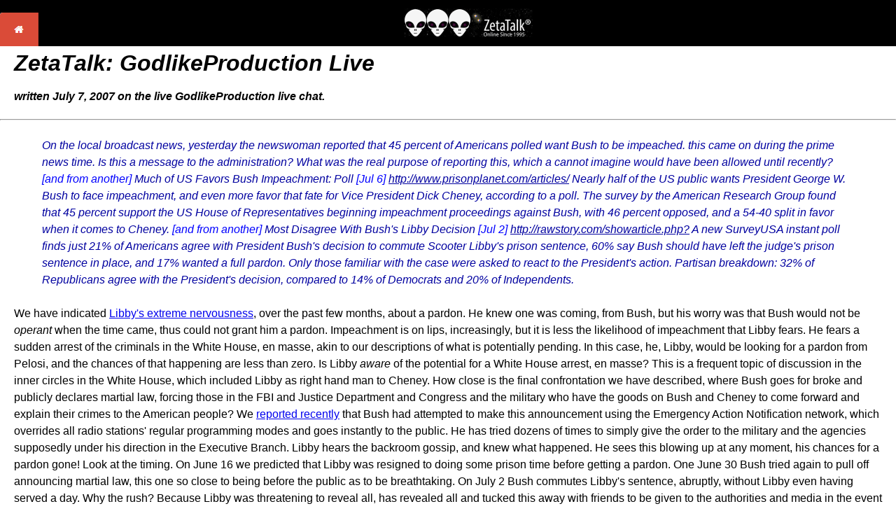

--- FILE ---
content_type: text/html
request_url: http://www.zetatalk.com/index/zeta384.htm
body_size: 41990
content:
<!DOCTYPE HTML PUBLIC "-//IETF//DTD HTML//EN">

<html>

<head>
<title>ZetaTalk: GodlikeProduction Live</title>
    <meta name="viewport" content="width=device-width, initial-scale=1">
    <!--Start Stylesheet-->
<link rel="stylesheet" type="text/css" media="all" href="../css/zetatalk.css" />
<!--End Stylesheet-->
</head>

<body>
<!--Start Nav Table-->
<table width="100%" height="48" border="0" cellpadding="0" cellspacing="0" bgcolor="#000">
  <tr>
    <td width="58px" align="left">&nbsp;<a href="../index.htm" title="link to Home Page"><img src="../images/home-button.png" width="55" height="48" alt="link to Home Page"/></a></td>
    <td align="center"><a href="../index.htm" title="ZetaTalk Logo"><img src="../images/zetatalk-logo-184x41.png" alt="" vspace="0" hspace="0" /></a></td>
  </tr>
</table>
<!--End Nav Table-->

<h1><em><strong>ZetaTalk: GodlikeProduction Live<br>
</strong></em><font size="3"><em><strong>written July 7, 2007 on the live GodlikeProduction live chat.</strong></em></font></h1>
<hr>
<blockquote>
<p><font color="#0000A0"><em>On the local broadcast news, yesterday the newswoman reported that 45 percent of Americans polled want Bush to be 
impeached. this came on during the prime news time. Is this a message to the administration? What was the real purpose 
of reporting this, which a cannot imagine would have been allowed until recently? </em></font><font color="#0000FF"><em>[and from another] </em></font><font color="#0000A0"><em>Much of US 
Favors Bush Impeachment: Poll </em></font><font color="#0000FF"><em>[Jul 6] </em></font><a href="http://www.prisonplanet.com/articles/july2007/060707impeachment.htm"><font color="#0000A0"><em>http://www.prisonplanet.com/articles/</em></font></a><font color="#0000A0"><em> Nearly half of the US public wants 
President George W. Bush to face impeachment, and even more favor that fate for Vice President Dick Cheney, 
according to a poll. The survey by the American Research Group found that 45 percent support the US House of 
Representatives beginning impeachment proceedings against Bush, with 46 percent opposed, and a 54-40 split in favor 
when it comes to Cheney. </em></font><font color="#0000FF"><em>[and from another] </em></font><font color="#0000A0"><em>Most Disagree With Bush's Libby Decision </em></font><font color="#0000FF"><em>[Jul 2]</em></font><font color="#0000A0"><em> 
</em></font><a href="http://rawstory.com/showarticle.php?src=http%3A%2F%2Fpoliticalwire.com%2Farchives%2F2007%2F07%2F02%2Fmost_disagree_with_bushs_libby_decision.html"><font color="#0000A0"><em>http://rawstory.com/showarticle.php?</em></font></a><font color="#0000A0"><em> A new SurveyUSA instant poll finds just 21% of Americans agree with President 
Bush's decision to commute Scooter Libby's prison sentence, 60% say Bush should have left the judge's prison sentence in 
place, and 17% wanted a full pardon. Only those familiar with the case were asked to react to the President's action. 
Partisan breakdown: 32% of Republicans agree with the President's decision, compared to 14% of Democrats and 20% 
of Independents.</em></font></p>
</blockquote>
<p>We have indicated <a href="zeta379.htm">Libby's extreme nervousness</a>, over the past few months, about a pardon. He knew one was coming, from Bush, but his worry 
was that Bush would not be <em>operant </em>when the time came, thus could not grant him a pardon. Impeachment is on lips, increasingly, but it is less the 
likelihood of impeachment that Libby fears. He fears a sudden arrest of the criminals in the White House, en masse, akin to our descriptions of 
what is potentially pending. In this case, he, Libby, would be looking for a pardon from Pelosi, and the chances of that happening are less than 
zero. Is Libby <em>aware</em> of the potential for a White House arrest, en masse? This is a frequent topic of discussion in the inner circles in the White 
House, which included Libby as right hand man to Cheney. How close is the final confrontation we have described, where Bush goes for broke 
and publicly declares martial law, forcing those in the FBI and Justice Department and Congress and the military who have the goods on Bush and 
Cheney to come forward and explain their crimes to the American people? We <a href="zeta383.htm">reported recently</a> that Bush had attempted to make this 
announcement using the Emergency Action Notification network, which overrides all radio stations' regular programming modes and goes instantly 
to the public. He has tried dozens of times to simply give the order to the military and the agencies supposedly under his direction in the Executive 
Branch. Libby hears the backroom gossip, and knew what happened. He sees this blowing up at any moment, his chances for a pardon gone! 
Look at the timing. On June 16 we predicted that Libby was resigned to doing some prison time before getting a pardon. One June 30 Bush tried 
again to pull off announcing martial law, this one so close to being before the public as to be breathtaking. On July 2 Bush commutes Libby's 
sentence, abruptly, without Libby even having served a day. Why the rush? Because Libby was threatening to reveal all, has revealed all and 
tucked this away with friends to be given to the authorities and media in the event of his death, and was nervous about being in prison for even a 
<em>day</em>. That's how close we are to this confrontation occurring between Bush and Cheney and the group poised to remove them from the White 
House. </p>
<blockquote>
<p><font color="#0000A0"><em>Can the Zetas comment on what Bush and Putin discussed this past week? Is Bush reaching out now that he is even more 
cornered? </em></font><font color="#0000FF"><em>[and from another] </em></font><font color="#0000A0"><em>Putin's Arctic Invasion: Russia Lays Claim to the North Pole - and all its Gas, Oil, and 
Diamonds </em></font><font color="#0000FF"><em>[Jun 29] </em></font><a href="http://www.dailymail.co.uk/pages/live/articles/news/worldnews.html?in_article_id=464921&amp;in_page_id=1811"><font color="#0000A0"><em>http://www.dailymail.co.uk/</em></font></a><font color="#0000A0"><em> Russian President Vladimir Putin is making an astonishing bid to grab a 
vast chunk of the Arctic - so he can tap its vast potential oil, gas and mineral wealth. The dramatic move provoked an 
international outcry. The U.S. and Canada expressed shock and environment campaigners said it would be a disaster. 
Under current international law, the countries ringing the Arctic - -Russia, Canada, the U.S., Norway, and Denmark 
(which owns Greenland) - are limited to a 200-mile economic zone around their coasts. A UN convention says none can 
claim jurisdiction over the Arctic seabed because the geological structure does not match the surrounding continental 
shelves. But Russian scientists have returned from a six-week mission on a nuclear ice-breaker to claim that the 
1,220-mile long underwater Lomonosov Ridge is geologically linked to the Siberian continental platform - and similar in 
structure. The region is currently administered by the International Seabed Authority but this is now being challenged by 
Moscow. Experts estimate the ridge has ten billion tons of gas and oil deposits and significant sources of diamonds, gold, 
tin, manganese, nickel, lead and platinum. A Russian attempt to claim Arctic territory was rejected five years ago, but 
this time Moscow plans to make a far more serious submission to the UN Commission on the Limits of the Continental 
Shelf. </em></font></p>
</blockquote>
<p>Certainly the land that Putin is referring to is part of the great Eurasian plate, off shore from Russia. Look at the plate boundaries! His claim is 
<em>exactly</em> along the plate boundary. Why then the uproar? Russia has been flexing her muscles lately, countering the Bush push to be King of Europe 
in the Aftertime by installing missiles pointed at Russia, and using her natural gas reserves to punish any Eastern European country that plays too 
closely into the hands of Bush. Putin is drawing the boundaries he intends to claim, in the Aftertime, and making it quite clear to the world where 
these boundaries are. Bush on the other hand is sneaky, invading Iraq on the pretence of bringing them democracy and fighting terrorism, all the 
while attempting to sit on the oil fields of the Middle East for his control of this black gold which he thinks will be the commodity of the future. 
Putin at least is sticking to his home territory. </p>
<blockquote>
<p><font color="#0000A0"><em>When the Zetas predict the future, are they able to do this because they are knowledgeable of physics, laws, probabilities, 
etc. to predict or do they have the capability to see the future?</em></font></p>
</blockquote>
<p>In regards to Earth changes, we have been around, recording the process, for <em>several</em> pole shifts on Earth and understand the dynamics. You are 
able to predict when your Sun will rise and set, by the same principles. In regards to predicting human behavior, we read the minds of the humans 
involved, and make a logical guess. Predicting human actions is tricky, as there are many variables and the human can change his mind! </p>
<blockquote>
<p><font color="#0000A0"><em>&quot;Human-shaped shadow in the middle of a rainbow halo appears on Zushan Mountain after a heavy rainfall in 
Qinhuangdao, North China's Heibei Province, July 1, 2007. The vision, which many tourists believed to be the Buddha, 
stayed for more than an hour.&quot; Is this a warning to the people in China? Perhaps a suggestion to move into the 
mountains?</em></font></p>
</blockquote>
<p>There have been many UFO warnings, in many parts of the world, which we have described as a warning to the public below. Telepathic 
messages are delivered to those viewing the sightings. Clouds are not a medium used to relay a message, although they are used to disguise 
motherships on occasion. Humans are hungry for guidance during these troubling times. Almost all sense a rapid change on Earth and many are 
uncertain of the outcome. Thus, the anxious read horoscopes, toss the I Ching sticks, go to seers, and look for visions! If they are giving The Call, 
which most of these anxious humans are, they are getting information during their visitations also. Thus, they may have the right <em>answer</em> but ascribe 
it to the wrong <em>source</em>. They saw a flock of birds, and suddenly realized something about the relative safety of their location, for instance. </p>
<blockquote>
<p><font color="#0000A0"><em>It appears that the recording industry is trying to erradicate Internet radio. What is really going on behind this lawsuit? 
And should we be concerned that it might succeed?</em></font></p>
</blockquote>
<p>Where music is being sold via the Internet, restrictions are simply ascribed to the greed factor. They don't like their goods being stolen. Limiting the 
Internet is another and very REAL issue that has raised its head on occasion, but because the Internet is so very integral to the way business is 
done around the world, and has so many routes whereby information can be disseminated, those wanting to control the Internet will never get 
these restrictions in place. There are some countries that have a single gateway where those in the country can access the Internet, Saudi Arabia 
for one. China has also tried to be very restrictive, but as their economy grows, this is counter to the growth and has been relaxed. Once an open 
Internet has been established in a country, it is almost impossible to take it back. A black market Internet springs up, to fill the need of those who 
have become used to it.</p>
<blockquote>
<p><font color="#0000A0"><em>Roswell Officer's Amazing Deathbed Admission Raises Possibility that Aliens DID Visit </em></font><font color="#0000FF"><em>[Jun 30]</em></font><font color="#0000A0"><em> 
</em></font><a href="http://www.dailymail.co.uk/pages/live/articles/news/news.html?in_article_id=465276&amp;in_page_id=1770"><font color="#0000A0"><em>http://www.dailymail.co.uk/</em></font></a><font color="#0000A0"><em> Haut's affidavit talks about a high-level meeting he attended with base commander Col 
William Blanchard and the Commander of the Eighth Army Air Force, Gen Roger Ramey. Haut states that at this 
meeting, pieces of wreckage were handed around for participants to touch, with nobody able to identify the material. 
</em></font><font color="#0000FF"><em>[and from another] </em></font><a href="http://godlikeproductions.com/bbs/message.php?messageid=408095&amp;mpage=1&amp;showdate=7/5/07&amp;forum=1"><font color="#0000A0"><em>http://godlikeproductions.com/bbs/message.php?</em></font></a><font color="#0000A0"><em> I was flipping through the channels this morning 
and caught the tail end of an interview with David Sereda who was touting his latest documentary &quot;From Here To 
Andromeda&quot;. I must admit that he came off quite credible and sincere. I also found it interesting that the FOX 
commentators did not treat him like a &quot;tin-foiled-hat-wearing&quot; nut job. </em></font><font color="#0000FF"><em>[and from another] </em></font><font color="#0000A0"><em>Finally, here is David Sereda 
on Fox &amp; Friends on July 4th revealing new Roswell related information, somebody uploaded it onto youtube. 
</em></font><a href="http://www.youtube.com/watch?v=qB8T94nCYY4"><font color="#0000A0"><em>http://www.youtube.com/watch?v=qB8T94nCYY4</em></font></a></p>
</blockquote>
<p>Of course it's the Roswell anniversary, but what was unexpected was the ultraconservative, Bush-hugging TV channel Fox to allow so much 
uninterrupted reporting on all the evidence that UFO's are real, are extraterrestrial, and the US government knows full well that this is true and is 
hiding this from the public! Solid and well documented cases of mass sightings, of military pilots reporting foo fighters (mysterious aerial 
phenomena), of military officers confessing to their participation - all laid out for the public. Not even a month ago the <a href="zeta377.htm">History Channel</a> premiered 
an hour which included mention of a potential pole shift and showed a map of a potential new geography which could have come from the 
ZetaTalk website, such was its similarity. We stated at that time that the media is edging closer to allowing Nancy to present our predictions, along 
with all the solid advice on what the common man can do to help themselves. For those who say this leap would never happen, as Nancy, 
speaking for the Zetas, is too weird for major media, we say this: If the History Channel can talk about the <em>future</em>, which is certainly not history, 
and the conservative Fox channel can air the truth about UFOs and Roswell, then <em>anything</em> is possible!</p>
<blockquote>
<p><font color="#0000A0"><em>With the Trimesters in place, this is a &quot;quiet&quot; time. But events as floods, tornados, heat waves are rampant. I believe the 
&quot;quiet&quot; time is a lack of major tectonic activity as earthquakes and volcanos. Is that so? When do the Zetas believe this 
particular time will begin to change - how soon is the next trimester expected?</em></font></p>
</blockquote>
<p><img src="zeta993.jpg" class="responsive" align="right" hspace="0" width=99 height=100><a href="http://www.cropcircleconnector.com/2007/goldenballhill/goldenballhill2007.html">Goldenball</a>, Jun 29, 2007: We mentioned that <a href="zeta378.htm">Winterbourne</a> showed a battered Earth, being jerked back and forth in an attempt 
to align with both the magnetic field of Planet X and the magnetic field of the Sun. Here there is a single magnetic field dominant, 
and a 90&#176; tilt of the Earth as a result. There is another clue to the timing of the pole shift, as the Magnetic Trimesters are shown on 
this diagram. The pole shift happens when one of the trimesters is ending. This would be the end of December, or April, or 
August. </p>
<p><img src="zeta992.jpg" class="responsive" align="left" hspace="0" width=165 height=106><a href="http://www.cropcircleconnector.com/2007/southend/southend2007.html">Southend</a>, Jun 29, 2007: Clearly showing merging magnetic field lines, this crop circle shows a hapless planet caught 
at the boundaries. The planets in the solar system all try to align with the Sun, as we have explained, aligning along the 
magnetic flow lines if not on the Ecliptic, or in the case of the gaseous planets, the reverse of the Sun's magnetic flow as 
these giants <a href="../science/s122.htm">act as a conduit</a>. But when a strong magnet comes near, as will occur during the passage as Planet X 
passes the Earth, there is a clash. Here, in this crop circle, the Earth is just starting to be touched by the field of Planet 
X, the current status. </p>
<p><img src="zeta991.jpg" class="responsive" align="right" hspace="0" width=164 height=112><a href="http://www.tommyborms.be.tt/">Belgium</a>, Jul 1, 2007: During the contortions the Earth goes through when caught in the grip of two conflicting magnetic 
fields, it turns upside down. This happens slowly, during the 6 days of sunrise West following the 3 days of darkness 
when the N Pole of Earth tilts away from the approaching Planet X, causing a slow swing that temporarily turns the 
globe upside down. The magnetic fields here are shown as wheels, to imply a <em>turn</em>, as Planet X is turning in place 
during its 270&#176; roll. </p>
<p><img src="zeta990.jpg" class="responsive" align="left" hspace="0" width=164 height=99><font color="#0000FF">Germany</font>, Jul 2, 2007: Planet X does not leave the solar system in a straight line away from the Sun. It leaves at an 
angle. It comes in from the direction of Orion, at an 11&#176; angle, then assumes a 32&#176; angle during its approach to the Sun 
while piercing the Ecliptic, and then takes off at yet another angle. It is not by accident that the Earth is tilted at a 23&#176; 
angle. During the last passage, when Planet X suddenly took off and jerked the Earth during its exit, this exit <a href="../science/s28.htm">left its 
mark</a> on the tilt the Earth assumed. We have stated that we anticipate the tilt of the Earth to be less than 23&#176; during this 
passage, as Planet X will make a more gradual exit than the last time, thus not jerking the Earth during this exit. </p>
<p><img src="zeta989.jpg" class="responsive" align="right" hspace="0" width=484 height=277><a href="http://www.cropcircleconnector.com/2007/eastfield2/eastfield2007aa.html">Eastfield</a>, Jul 7, 2007: Eastfield: We have hinted that high drama 
will occur during the passage, not yet detailed by ourselves and 
thus a surprise to the establishment. We hope for the 
establishment to be discombobulated, so that the cover-up 
shatters and the truth is blurted out by the media. The approach 
and exit of Planet X is often depicted in crop circles as increasing 
and then decreasing circles, the size of Planet X as viewed from 
Earth. At first, as infinitesimal as a dim star, but at passage as 
large as the Sun due to its dust cloud and writhing moon swirls. 
We have stated that Planet X pierces the Ecliptic at 
approximately the halfway point between the Earth and the Sun, 
45 million miles or so. At this point, it stands upright and draws 
the Earth close to it, for a distance of 14 million miles. At this 
point, the slowing of Earth's rotation to a stop occurs. This would 
all seem to imply that a <em>single</em> approach of Planet X to the Earth 
occurs, as then, after the pole shift, Planet X zooms on out of the solar system. The Eastfiield crop circle implies that Planet X draws near, then 
retreats, then draws near again during a severe wobble where it seems to be in two places at once in the sky, then draws the Earth close during the 
rotation stoppage, then takes off again. At present, Planet X lies close to the Sun in the line of view, so close as to be lost in the glare. Planet X is 
closing the gap, coming ever closer and will come near enough to be visible to many on Earth. But as we have explained, the Point of Passage 
places Planet X further from the Earth, as shown by the angles of the <a href="../theword/tword03y.htm">ZetaTalk Triangle</a> which appeared in two Wisconsin crop circles on <a href="cropcir8.htm">July 4, 
2003</a>. As Planet X swings its N Pole toward Earth, there is a clash, the N Pole of Planet X wanting to evade the N Pole of Earth, and vice versa. 
Thus, Earth pushes back in her orbit as far as possible, creating this distance, so that Planet X will diminish in size. Nevertheless, Planet X is still 
coming closer, closing the gap, more distance from the Sun, less distance from Earth, even though offset to the right. How will the establishment 
explain a temporary appearance of Planet X in the sky, followed by a diminished size offset to the right of the Sun, then a reappearance of Planet 
X in the sky along with a severe wobble? A dancing asteroid? A permanent solar flare that dances around the Sun? And what of the wobble? </p>
<blockquote>
<p><font color="#0000A0"><em>How far has the earth backed up in it's orbit and what is the current progession of Planet X in it's 270 degree roll ?</em></font></p>
</blockquote>
<p>There has been scant progress since we last reported it at 150&#176; on Jun 23. It is pointless to ask weekly, as we have explained this is not a linear 
process and we would prefer the spurts to take the establishment by surprise. Thus, we will <em>stop</em> reporting the progress, and instruct you to watch 
the signs instead. We have already stated that the current intense Magnetic Trimester ends at the end of August, approximately, so one could 
expect the wobble and lurch to come back strong at that time. However, this may happen <em>before </em>that point. We ain't saying!</p>
<blockquote>
<p><font color="#0000A0"><em>&quot;A charter-boat captain from Lake Charles, La., photographed a rare pink dolphin a couple of weeks ago in Calcasieu 
Lake, an estuary just north of the Gulf of Mexico in southwestern Louisiana. According to Calcasieu Charter Service's 
Web site, Capt. Erik Rue was on the lake June 24 with fishing customers when five dolphins came into view - four 
normal-looking gray ones, and a bright pink one that appeared to be an adolescent.&quot; This appears to be another case of 
albinism, of the type we've been seeing more often lately. But this is the first time that I've ever heard of it occuring in a 
dolphin. Is it less rare than we realize, or are we seeing signs of increased activity from the Earth's core again?</em></font></p>
</blockquote>
<p>We have explained that the reason the <a href="../myths/m38.htm">White Buffalo</a> was a sign the Indians were watching for is due to increased albinism in animals as the core 
of the Earth swirls about in response to the approach of Planet X. Nancy has recorded the increase in albinism, the many reports, since the first 
White Buffalo appeared about 10 years ago. Indeed, this pink dolphin is another example. The rate of increase has not slowed, nor will it for some 
time!</p>
<blockquote>
<p><font color="#0000A0"><em>I watch, C Span, on 350 and 351 on direct TV, to see any news on slips and stuff, and the other day, I seen Rudy Guliani, 
giving speeches on what he would do if president, presidential campaign rather!! Well he claims, that he such a hero, and 
if he president he make things right, claiming terrorism has been around since the 70's or so, and says how Yasser 
Araphat killed many Americans brutally! Rudy also claims that in the 90's or so, the security has changed in New York, 
and the protectors, supposedly just before a terrorist was going to blow up a subway in New York , and just before he 
could push the button, he was shot dead, what a coincidence, I don't believe it, do you? Rudy talks about how Bush is 
doing the right thing, and Rudy would make the USA a better place, How can Rudy be so calm about all what is going on, 
laughing , and joking with the press, when their is totally something else going on? Rudy saying , he and Bush arn't 
making this stuff up on terrorism, how the hell can he, (Rudy) be lieing through his teeth, saying that we need to protect 
Americans, and Americans don't like seeing all this death and distrution! Their is no remorse or no sign that I see that he 
(Rudy believes anything is wrong, and saying New York is the safest big city in the USA, doesnt rudy know of the 
impending pole shift? How can he talk as if their will be a 2008 election, like the way he says that the future looks bright 
for America, and life will go on, seems like no fear with him, oh 2008, then 2012, then 2016, seem like nothing but good 
future for USA, if he is lieing , doesnt he fear his death, if all this truth comes out about 9 - 11 and other lies?</em></font></p>
</blockquote>
<p>Rudy is hardly the protector which he asserts himself to be. He was completely aware of the pending threat of 911, and positioned himself to 
avoid harm. He allowed the emergency operations command facilities in WTC 7 to be used, no questions asked, to guide the planes into WTC1 
and 2. He's an opportunist, trying as Bush did to appear the protector by rushing to the scene and getting lots of photo ops. He allowed the public 
and emergency workers to encounter pollution, by asserting it was safe to return to the city. Fortunately, the emergency personnel are confronting 
him on this matter. He is utterly cooperative with Bush, whom he naively sees as running the show and without any serious threat during the 
remainder of this term. In that the public is turning against the War in Iraq, and in that he has many ghosts in his closet, Rudy will <em>not</em> get the 
nomination. Other than your being disgusted by the show, no serious harm will be done. </p>
<blockquote>
<p><font color="#0000A0"><em>There have been so many events lately enlisting mass groups of people to meditate, pray, or otherwise direct an intention 
as a group -- for example, the upcoming Fire the Grid project on July 17th. Question: do mass intention projects like this 
have any effect to Global Consciousness? </em></font></p>
</blockquote>
<p>Indeed they do! The mass consciousness is sync'd by viewing a particular TV show at the same time, seeing a mass sighting, experiencing the 
same weather or earthquake, or attending an event such as you describe. Anytime two or more individuals are thinking about the same thing, at the 
same time, telepathy is at play. This is what the mass consciousness <em>is</em>!</p>
<blockquote>
<p><font color="#0000A0"><em>The coming shift - It is known that the earth will experience extreme changes. I have also heard that this will be a shift in 
consciousness, a change to a higher dimension for humans. Is this true? If so, do we also need to prepare for this change 
as well? Is DNA Activation part of this preparation?</em></font></p>
</blockquote>
<p>The Transformation to a higher dimension is something we within ZetaTalk have described as a change in Density as the vibrational rate of atoms 
increases in speed, lightening the density of physical matter. Humans will not likely notice the difference while experiencing this shift in vibrational 
frequency, except that they may find it easier to be spiritual, to have soul to soul conversations and feel the predominating input from the soul as 
more pronounced than the sensations from the physical body. We have described this shift in 3rd density to 4th density as occurring approximately 
100 years after the pole shift, as the prevailing spiritual orientation of the incarnated souls on Earth needs to be highly Service-to-Other at the time 
of the density shift. As each human is allowed to live out their life span, and as there is a mix of undecided and Service-to-Self on Earth, this does 
not occur until the majority of the survivors have died. </p>
<blockquote>
<p><font color="#0000A0"><em><img src="zeta988.jpg" class="responsive" align="right" hspace="0" width=132 height=173></em></font><font color="#0000A0"><em>Iran, Venezuela in &quot;Axis of Unity&quot; Against U.S </em></font><font color="#0000FF"><em>[Jul 2] </em></font><a href="http://www.reuters.com/article/topNews/idUSDAH23660020070702?feedType=RSS&amp;rpc=22&amp;sp=true"><font color="#0000A0"><em>http://www.reuters.com/</em></font></a><font color="#0000A0"><em> The presidents of 
Iran and Venezuela launched construction of a joint petrochemical plant on Monday, strengthening 
an &quot;axis of unity&quot; between two oil-rich nations staunchly opposed to the United States. Venezuela's 
Hugo Chavez and Iran's Mahmoud Ahmadinejad, who both often rail against Washington, also 
signed a series of other deals to expand economic cooperation. Chavez, who last week pushed two 
U.S. oil giants out of his country as part of his self-styled socialist revolution, said: &quot;This is the unity 
of the Persian Gulf and the Caribbean Sea.&quot; Chavez, who wants to forge an alliance of leftist states 
to counter U.S. policies, arrived in Tehran on Saturday after visiting Russia and Belarus. In 
comments certain to please his hosts, who have often called on the United States to leave Iraq, 
Chavez branded those invading Iran's neighbor as &quot;barbarians&quot;, drawing parallels with the 
European colonization of Latin America centuries ago. Chavez last week forced U.S. oil majors from Venezuela, seizing 
oilfields from Exxon Mobil and ConocoPhillips.</em></font></p>
</blockquote>
<p>Look what is happening around the world! Bush sets out to run the world, invade the oil fields of the Middle East, threatening all countries with the 
mighty US military, and what has become of these grand plans? Putin dismantled Yukos, took over this oil giant for the state, and in essence 
kicked out the US oil companies that were making inroads into Yukos. Bush would still like to push up into Russian fields via Afghanistan, but the 
Taliban is retaking the country and his man in Pakistan is holding on by a hair. Might have been different had Bush stuck to Afghanistan, but you 
know, he just <em>had</em> to jump into Iraq. That was the plan, to be in the oil fields when the pole shift hit, and he thought is was going to occur in 2003, 
our White Lie, you know. Stretched too thin, and for too long, and with a Democratic Congress that would never approve the draft, the military 
has worn out in Iraq, and the world <em>knows</em> this. China and Russia bond with Brazil, and the S American countries want nothing to do with Bush. 
One after another, they are electing leaders who care about the people and are kicking the US corporations out. China and Russia are supporting 
Iran, which the US military can clearly see, so despite Bush's orders to bomb or invade, Iran is untouched. Putin refuses to allow Bush to install his 
missiles in Europe, aimed at Russia, and threatened Bush in retaliation. The US military has also refused to invade Venezuela, on whatever 
trumped up charge Bush might have raised, as they are stretched too thin. So now we have Venezuela kicking out the US oil companies and 
getting huggy with Iran! So where does this leave Bush? More desperate to declare martial law, as then he can have his draft, or so he thinks, can 
turn the US into a police state and retake the world. We have warned that a showdown is pending between Bush and those in Congress and the 
FBI and the Judiciary and the military who know the White House to be a criminal enterprise, and Bush is being pressed on all sides!</p>
<blockquote>
<p><font color="#0000A0"><em>Where is the &quot;dark twin&quot; and why it didn't run into the earth, and no the &quot;it's dark so we can't see it&quot; won't wash, if it's 
not on the other side of the sun it will still reflect light and cover stars.</em></font></p>
</blockquote>
<p>What's the mystery? We have explained that the dark twin is caught in the eddy flow cup, along with Earth and Venus, so look for it to the <em>West</em> 
just after sunset. However, you are unlikely to see anything at all, as sunlight reflects directly back towards the Sun from this black chunk of rock. 
It was <a href="zeta90.htm">briefly visible</a> in early 2004, and <a href="../teams/tteam34s.htm">captured on photo</a>, as the angle was right. </p>
<blockquote>
<p><font color="#0000A0"><em>Zeta's were wrong about Chile's disappearing lake. The reason was found early after the incident. They found out that a 
big ice wall that held the water in broke up. That lead to the water leaking very fast out. It did NOT go underground as 
stated by the Zetas. What do zetas have to say about that? </em></font></p>
</blockquote>
<p>They had to have <em>some</em> explanation for the lake's disappearance. The lake is reportedly reforming now. In a melting glacier, does ice reform, 
especially when exposed to the open air now, and sunlight? What does happen to cracks in earth which are undergoing a bowing effect is that the 
cracks, or splits, open when the bow is under stress and then close when the stress is removed! </p>
<blockquote>
<p><font color="#0000A0"><em>What do you think of AI? When will it come into our everyday life? How will it change human civilization? Thank you, K</em></font></p>
</blockquote>
<p><a href="../rules/r17.htm">Intelligent robots</a>, who look and act like humans, is a dream of many as all the negatives of human interaction are removed. The rules under which 
we the Zetas, and all other intelligent life in this part of the Universe, must operate prohibit the use of organic material that can <em>think</em> and <em>feel</em> as 
servants. We do use organic material in our computers, but this is akin to your use of leather for shoes or belts. </p>
<blockquote>
<p><font color="#0000A0"><em>I was listening to an interview on the radio of David mayer de Rothschild where he was making statements supporting 
man-made climate change and talking a lot about Earth changes. Does he know about the effects Planet X has on the 
Earth? Is he trying to help others or does he want his family to remain in control after the pole shift? Is there anything 
else you can share about the puppet master?</em></font></p>
</blockquote>
<p>The Puppet Master whose vast wealth essentially controls the Western world is from the House of Rothchild, but is not from the publicly known 
family branch most often associated with this house. If you trace the lineage, the publicly known Rothchilds are born of daughters at some point in 
their ancestry, not the male lineage that the trust required. Names can be changed, and often are for public recognition. The male line went off the 
charts, hidden, many decades ago, and cannot be traced by <em>any</em> means you might conjure up. The Puppet Master does not make public 
statements, nor is he known to any but high level individuals around the world. He calls them to meetings, and they are delivered to a safe place of 
his choosing. The bottom line is no one has <em>ever</em> been able to challenge him on the basis of his personal safety, as his methods are far superior to 
any even the Secret Service has dreamed up. </p>
<blockquote>
<p><font color="#0000A0"><em>Mother Teresa has always stood in my mind as a role model in STO's. Now I read She was keeping donated money in 
Swiss Banks and keeping poor sick people from recieving proper care. She has been blamed for reusing needles and 
keeping the standards of care to low quality. Her reason is, suffering is good for the Soul. Would the Zetas care to 
comment, or write a future article on Mother Teresa.<br>
</em></font><a href="http://www.secularhumanism.org/library/fi/shields_18_1.html"><font color="#0000A0"><em>http://www.secularhumanism.org/library/fi/shields_18_1.html</em></font></a><font color="#0000A0"><em> <br>
</em></font><a href="http://members.lycos.co.uk/bajuu/"><font color="#0000A0"><em>http://members.lycos.co.uk/bajuu/</em></font></a></p>
</blockquote>
<p>Anyone questioning the spiritual orientation of Mother Teresa should walk in her shoes for a single day. She lived with those she served, not in 
gold embossed quarters like the Pope. She had many concerns, and tried to anticipate future needs, thus reserved some of her donations. </p>
<blockquote>
<p><font color="#0000A0"><em>I would like to ask the Zetas if Steorn's Orbo &quot;free-energy&quot; machine is real or a well orchestrated scam to attract 
investors, and if there's a reason besides technical problems for postponing the demonstration.</em></font></p>
</blockquote>
<p>We are frequently asked about free energy machines. Our statement has been that mankind will not be allowed to have such a device. Imagine 
what leaders like Bush and Cheney would do if they had a limitless power source! Those in the Service-to-Self, who would surely manage to gain 
control of the device, would attempt world domination. Multiply what Bush has already done to the world with the US military, if given possession 
of such a device. All tests that claim results are only showing a fluctuation that occurs naturally in electron flows. Sometimes positive, then offset by 
negative. This is why their claims are bold and then they run and hide! There is no consistency, and certainly no free flow of energy for man!</p>
<blockquote>
<p><font color="#0000A0"><em>For young, poor, college aged individuals in unsafe locations, what would be the best way to organize a survival 
community or group? Would it be wise to start an organization at a college or university or would this be asking for 
trouble? Also, how should the agenda of such a group be presented without being pegged as crazy? Should the premise be 
basic, just-in-case, survival or should the group be based on fundamental principals such as the golden rule and survival 
secondary? What about towns along the Mexican border? Will these places turn chaotic and thus should be avoided or 
will there be harmony among the communities as people come together to help eachother? With the border wall issue and 
immigrant detention centers popping up in those areas, does this indicate that the US establishment is planning on 
forcing it's border citizens into forced labor camps? Does protesting help or should people just move away?</em></font></p>
</blockquote>
<p>There are as many approaches as there are individuals. In some cases, people are moving to areas based on being guided, by being contactees, so 
that communities are naturally forming with a Service-to-Other bent. In other cases, people are aware they are not in a safe location and are 
planning to move, without actually knowing consciously where they are planning to go or whom they are expecting to meet! Introductions are 
made on space ships, and these individuals will follow their hunches when the time comes. We have always suggested using the past geologic 
record of the earth, as a conversation starter &quot;ice breaker,&quot; and something that can hardly be argued. Read Velikovsky's book <em>Earth in 
Upheaval</em> for many instances. Your instincts about the border are on target, as where Bush wants an open border, he cannot state that openly, so 
there will be a mixed bag there, people trying to guard the border while others are rushing across, in <em>both</em> directions! We have always advised 
staying out of the heavy traffic lanes, for obvious reasons. Communities should be off the beaten path, and keep a low profile!</p>
<blockquote>
<p><font color="#0000A0"><em>Please ask the Zeta's why contactee's/experiencers can only see them from a perriferal (sp) vision of the eyes ? From the 
side of the eye . And when turning to see them they vanish . </em></font></p>
</blockquote>
<p>Contactees have full memory, face to face, of their contacts, but this is recorded only in the subconscious. When meditating, or doing self hypnosis 
which is in essence meditation, the subconscious updates the conscious and the contactee has attained recall. Some people may report seeing 
things out of the side of their eye, but this is imagination. They may be recalling a visit, somewhat aware and trying to force recall. They may just 
have an active imagination!</p>
<blockquote>
<p><font color="#0000A0"><em>I hope this isn't interpreted as a personal question because it's about a psychological/social problem and an answer can 
have implications for many people. I have obsessive-compulsive disorder. It seems to be much less intense than when I 
was a teenager and for several years I have been working through alot of things, and alot of my former problems seems 
to easing off slightly. I was wondering what the cause of OCD is, and is there any treatment of it?</em></font></p>
</blockquote>
<p>This is brain chemistry, and is associated with mood swings and depression and anxiety which are likewise brain chemistry. If you are looking for a 
root cause, anxiety is designed to make the organism attend to an issue, focus on it, and not turn the attention away. If one sees a tiger 
approaching, one is anxious and does not take one's eyes off the tiger. This brain mechanism survived where the casual attitude toward the tiger 
got one eaten! Depression, as we have explained, allows the organism an escape, as does developing cancer. Animals get depressed and get 
cancer the same as humans. Intractible and unbearable situations are something the organism is adept at escaping, and dropping the immune 
system is one such escape mechanism. Brain chemistry is intrinsically involved in attitudes, thus. </p>
</body>

</html>


--- FILE ---
content_type: text/css
request_url: http://www.zetatalk.com/css/zetatalk.css
body_size: 5207
content:
body{ 
	background-color:#ffffff;
	display: block;
	font-family: Arial, Helvetica, sans-serif;
 	margin: 0 !important;
    padding: 0 !important;
	}
.twitter-share-button[style] { vertical-align: text-top !important; }
h1, h2, h3, h4, h5, h6{
    line-height:1.5em;
    margin: 0px 20px;
  }
 p{
    line-height:1.5em;
    margin: 1.5em 20px;
  }
.zeta-title{ 
	font-size:28px;
    margin: 20px 0px;
	}
.wrapper{
	max-width:1200px;
	margin:0 auto;
	padding:40px;
	min-width:320px;
	line-height:2em; 
	}
.logo-wrapper{
	max-width:1200px;
	margin:0 auto;
	padding:5px;
	min-width:320px;
	}
.header{
	width:100%;
	display:block;
	min-height:182px;
	padding-top:0px;
	background-color: #000;

	box-shadow: 0 0 20px rgba(0,0,0,.3);
	}
.logo{
	padding:0px 0px;
	margin:0 auto;
	text-align:center;
	}
	
.show-grid{background-color:#fff; }


	
.sitemapcollink li a{
	line-height:11px;
	padding:2px 0px;
	}

.responsive {max-width: 100%; height: auto;}


@-webkit-keyframes rotating  {
  from {
    -ms-transform: rotate(0deg);
    -moz-transform: rotate(0deg);
    -webkit-transform: rotate(0deg);
    -o-transform: rotate(0deg);
    transform: rotate(0deg);
  }
  to {
    -ms-transform: rotate(360deg);
    -moz-transform: rotate(360deg);
    -webkit-transform: rotate(360deg);
    -o-transform: rotate(360deg);
    transform: rotate(360deg);
  }
}
@keyframes rotating {
  from {
    -ms-transform: rotate(0deg);
    -moz-transform: rotate(0deg);
    -webkit-transform: rotate(0deg);
    -o-transform: rotate(0deg);
    transform: rotate(0deg);
  }
  to {
    -ms-transform: rotate(360deg);
    -moz-transform: rotate(360deg);
    -webkit-transform: rotate(360deg);
    -o-transform: rotate(360deg);
    transform: rotate(360deg);
  }
}
.rotating {
  -webkit-animation: rotating 2s linear infinite;
  -moz-animation: rotating 2s linear infinite;
  -ms-animation: rotating 2s linear infinite;
  -o-animation: rotating 2s linear infinite;
  animation: rotating 2s linear infinite;
}

/*Color Demo*/

.moreoption{ width:100%; display:block;  margin-top:250px;}
.moreoption .boxheader{ border:solid 0px; padding-top:25px; padding-bottom:10px; font-size:17px; }



.buttoncolor{
	color: #fff;
    display: block;
    font-size:13px;
    padding:10px 15px;
    text-decoration: none;
    transition: background 0.3s linear 0s;
    width:12.5%;
	height:30px;
	float:left;
	text-align:center;
	margin:0px 0px;
}
.buttoncolor:hover{ color:#fff; text-decoration:none;}
.buttoncolor:focus{ color:#fff; text-decoration:none;}

.headertlt{ width:100%; padding:40px 0px 15px 0px; letter-spacing:-0.5px; font-size:22px; font-family: 'archivo_narrowregular'; color:#424242;}

.colorlink01{width:40%; float:left; margin:0% 0% 0% 2%; }
.colorlink02{width:40%; float:left; margin:0% 0% 0% 2%; }
.colorlink03{width:14%; float:left; margin:0% 0% 0% 2%; }

.buttoncolor02{
	color: #424242;
    display: block;
    font-size:15px;
	border-radius:2px;
	height:30px;
    padding:10px 15px;
    transition: background 0.3s linear 0s;
	border-right:solid 5px #fff;
	margin:0% 0% 0% 0%;
	background-color:#f2f2f2;
	border:solid 1px #D9D9D9;
	cursor:pointer;
	text-align:center !important; 
	text-decoration:none !important;
	width:50%; 
	float:left;
}
.buttoncolor02:hover{background-color:#424242; color:#000;}
.buttoncolor02.active{background-color:#424242; color:#fff;}

.main-content {
	position: absolute;
	top: 0;
	bottom: 0;
	width: 100%;
	overflow-x: hidden;
	overflow-y: scroll;
	-webkit-overflow-scrolling: touch;
} 
.responsive {
Â  max-width: 100%;
Â  height: auto;
}
@media only screen and (min-width: 230px) and (max-width:780px){
.wrapper { width:96%; margin:0% 2%; line-height:2em;}
.header{min-height:75px;}
.logo { display:none !important; }
.header{ box-shadow:none !important; background-image:none !important; }
.colorlink01{ width:92% !important; margin:0% 4%;}
.colorlink02{ width:92% !important; margin:0% 4%;}
.colorlink03{ width:92% !important;  margin:0% 4%;}
.buttoncolor02{ width:100% !important; margin-bottom:2%; }
.buttoncolor{ width:25%; }
.moreoption{ width:100%; margin:85px 0 0 0; background-color:transparent !important; border:none !important;
-webkit-box-shadow:none !important;
-moz-box-shadow:none !important;
box-shadow:none !important;}
.zeta-title{ font-size:24px; margin: 0px 0px;}
 

}

@media only screen and (min-width: 781px) and (max-width:1064px) {
.wrapper { width:96%; margin:0% 2%; line-height:2em; }
.colorlink01{ width:100% !important; margin:0%;}
.colorlink02{ width:100% !important; margin:0%;}
.colorlink03{ width:100% !important; margin:0%;}
.buttoncolor02{ width:50% !important; margin-bottom:1%; }
.logo{ float:none !important; margin:0 auto !important; width:100% !important; text-align:center; }

}


@media only screen and (min-width: 1024px) and (max-width:1200px) {
.wrapper { width:96%; margin:0% 2%; line-height:2em; }
.colorlink01{ width:100% !important; margin:0%; }
.colorlink02{ width:100% !important; margin:0%;}
.colorlink03{ width:100% !important; margin:0%;}

}

